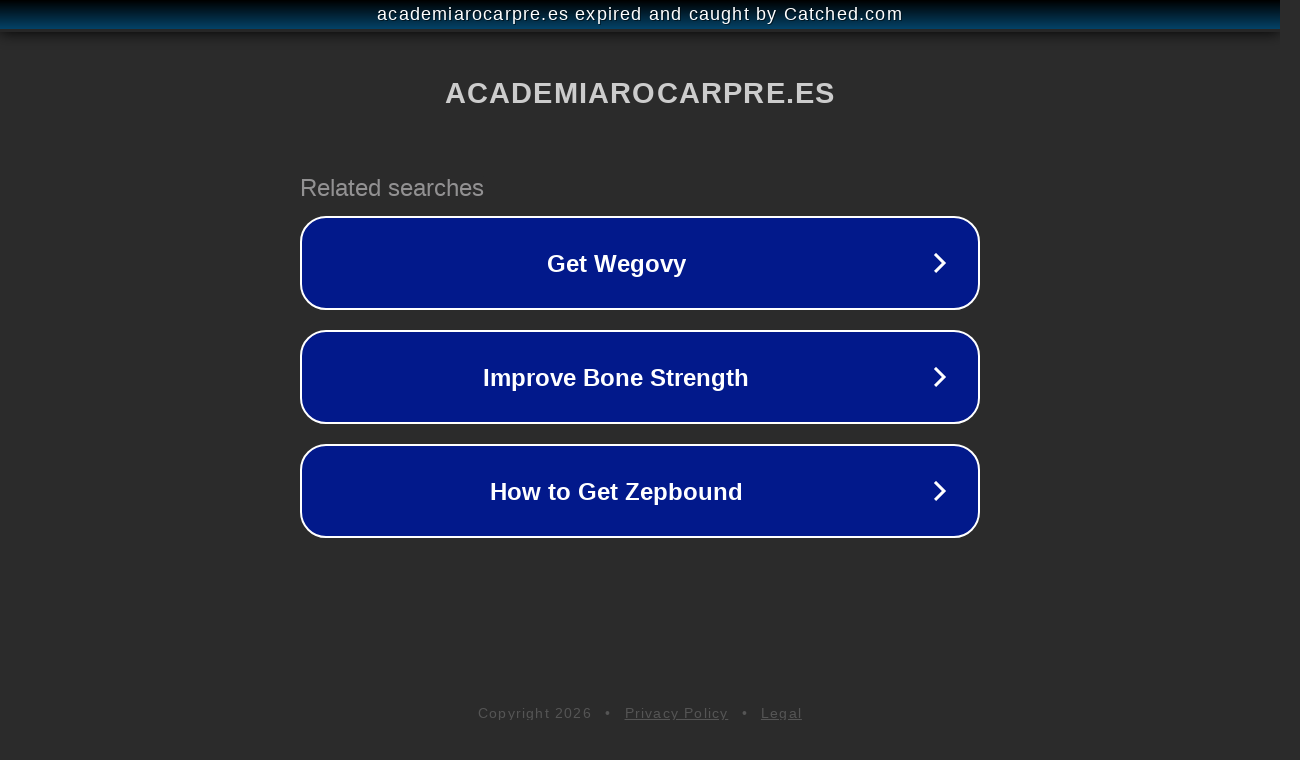

--- FILE ---
content_type: text/html; charset=utf-8
request_url: http://academiarocarpre.es/revive-la-moda-ochentera-con-estos-disfraces-para-hombre-y-mujer/
body_size: 1142
content:
<!doctype html>
<html data-adblockkey="MFwwDQYJKoZIhvcNAQEBBQADSwAwSAJBANDrp2lz7AOmADaN8tA50LsWcjLFyQFcb/P2Txc58oYOeILb3vBw7J6f4pamkAQVSQuqYsKx3YzdUHCvbVZvFUsCAwEAAQ==_Tn2DLZ/cHGu4fj+I5MtMGx7GsSBhYcxCaH9JMRrnnOvyX9G2eTxHw/xERAw3SEGiUxBfhId2+Tl8Url8FeWaiA==" lang="en" style="background: #2B2B2B;">
<head>
    <meta charset="utf-8">
    <meta name="viewport" content="width=device-width, initial-scale=1">
    <link rel="icon" href="[data-uri]">
    <link rel="preconnect" href="https://www.google.com" crossorigin>
</head>
<body>
<div id="target" style="opacity: 0"></div>
<script>window.park = "[base64]";</script>
<script src="/bAzhWjsTa.js"></script>
</body>
</html>
